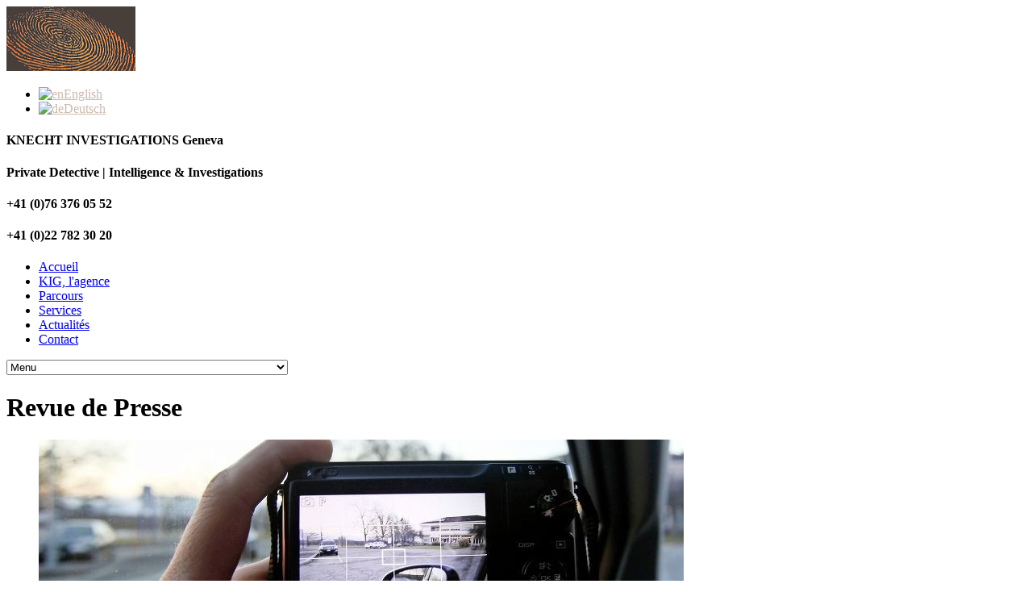

--- FILE ---
content_type: text/html; charset=UTF-8
request_url: https://www.rens-ge.ch/category/revue-de-presse/
body_size: 10531
content:

		<!DOCTYPE html PUBLIC "-//W3C//DTD XHTML 1.1//EN" "http://www.w3.org/TR/xhtml11/DTD/xhtml11.dtd">
		<html xmlns="http://www.w3.org/1999/xhtml" lang="fr-FR">

			<head>

				<meta http-equiv="Content-Type" content="text/html; charset=UTF-8" />
				<meta name="generator" content="WordPress 6.9" />
				<meta name="format-detection" content="telephone=no"/>
				<meta name="viewport" content="width=device-width, initial-scale=1, maximum-scale=1"/>
				<link rel="pingback" href="https://www.rens-ge.ch/xmlrpc.php" />
				<link rel="alternate" type="application/rss+xml" title="RSS 2.0" href="https://www.rens-ge.ch/feed/" />
				<link rel="shortcut icon" href="https://www.rens-ge.ch/wp-content/uploads/2014/01/Kig.ico" />
<meta name='robots' content='index, follow, max-image-preview:large, max-snippet:-1, max-video-preview:-1' />
<link rel="alternate" hreflang="fr" href="https://www.rens-ge.ch/category/revue-de-presse/" />
<link rel="alternate" hreflang="en" href="https://www.rens-ge.ch/en/category/press-review/" />
<link rel="alternate" hreflang="de" href="https://www.rens-ge.ch/de/category/presseschau/" />

	<!-- This site is optimized with the Yoast SEO plugin v26.8 - https://yoast.com/product/yoast-seo-wordpress/ -->
	<title>Revue de Presse Archives - KNECHT INVESTIGATIONS Genève</title>
	<link rel="canonical" href="https://www.rens-ge.ch/category/revue-de-presse/" />
	<meta property="og:locale" content="fr_FR" />
	<meta property="og:type" content="article" />
	<meta property="og:title" content="Revue de Presse Archives - KNECHT INVESTIGATIONS Genève" />
	<meta property="og:url" content="https://www.rens-ge.ch/category/revue-de-presse/" />
	<meta property="og:site_name" content="KNECHT INVESTIGATIONS Genève" />
	<script type="application/ld+json" class="yoast-schema-graph">{"@context":"https://schema.org","@graph":[{"@type":"CollectionPage","@id":"https://www.rens-ge.ch/category/revue-de-presse/","url":"https://www.rens-ge.ch/category/revue-de-presse/","name":"Revue de Presse Archives - KNECHT INVESTIGATIONS Genève","isPartOf":{"@id":"https://www.rens-ge.ch/#website"},"primaryImageOfPage":{"@id":"https://www.rens-ge.ch/category/revue-de-presse/#primaryimage"},"image":{"@id":"https://www.rens-ge.ch/category/revue-de-presse/#primaryimage"},"thumbnailUrl":"https://www.rens-ge.ch/wp-content/uploads/2017/06/Filature.jpg","breadcrumb":{"@id":"https://www.rens-ge.ch/category/revue-de-presse/#breadcrumb"},"inLanguage":"fr-FR"},{"@type":"ImageObject","inLanguage":"fr-FR","@id":"https://www.rens-ge.ch/category/revue-de-presse/#primaryimage","url":"https://www.rens-ge.ch/wp-content/uploads/2017/06/Filature.jpg","contentUrl":"https://www.rens-ge.ch/wp-content/uploads/2017/06/Filature.jpg","width":800,"height":602},{"@type":"BreadcrumbList","@id":"https://www.rens-ge.ch/category/revue-de-presse/#breadcrumb","itemListElement":[{"@type":"ListItem","position":1,"name":"Accueil","item":"https://www.rens-ge.ch/"},{"@type":"ListItem","position":2,"name":"Revue de Presse"}]},{"@type":"WebSite","@id":"https://www.rens-ge.ch/#website","url":"https://www.rens-ge.ch/","name":"KNECHT INVESTIGATIONS Genève","description":"Détective Privé, Enquêtes depuis 1993","publisher":{"@id":"https://www.rens-ge.ch/#organization"},"potentialAction":[{"@type":"SearchAction","target":{"@type":"EntryPoint","urlTemplate":"https://www.rens-ge.ch/?s={search_term_string}"},"query-input":{"@type":"PropertyValueSpecification","valueRequired":true,"valueName":"search_term_string"}}],"inLanguage":"fr-FR"},{"@type":"Organization","@id":"https://www.rens-ge.ch/#organization","name":"KNECHT INVESTIGATIONS","url":"https://www.rens-ge.ch/","logo":{"@type":"ImageObject","inLanguage":"fr-FR","@id":"https://www.rens-ge.ch/#/schema/logo/image/","url":"https://www.rens-ge.ch/wp-content/uploads/2013/11/LogoKIG.png","contentUrl":"https://www.rens-ge.ch/wp-content/uploads/2013/11/LogoKIG.png","width":160,"height":80,"caption":"KNECHT INVESTIGATIONS"},"image":{"@id":"https://www.rens-ge.ch/#/schema/logo/image/"}}]}</script>
	<!-- / Yoast SEO plugin. -->


<link rel='dns-prefetch' href='//maps.google.com' />
<link rel='dns-prefetch' href='//fonts.googleapis.com' />
<link rel="alternate" type="application/rss+xml" title="KNECHT INVESTIGATIONS Genève &raquo; Flux" href="https://www.rens-ge.ch/feed/" />
<link rel="alternate" type="application/rss+xml" title="KNECHT INVESTIGATIONS Genève &raquo; Flux des commentaires" href="https://www.rens-ge.ch/comments/feed/" />
<link rel="alternate" type="application/rss+xml" title="KNECHT INVESTIGATIONS Genève &raquo; Flux de la catégorie Revue de Presse" href="https://www.rens-ge.ch/category/revue-de-presse/feed/" />
<style id='wp-img-auto-sizes-contain-inline-css' type='text/css'>
img:is([sizes=auto i],[sizes^="auto," i]){contain-intrinsic-size:3000px 1500px}
/*# sourceURL=wp-img-auto-sizes-contain-inline-css */
</style>
<style id='wp-emoji-styles-inline-css' type='text/css'>

	img.wp-smiley, img.emoji {
		display: inline !important;
		border: none !important;
		box-shadow: none !important;
		height: 1em !important;
		width: 1em !important;
		margin: 0 0.07em !important;
		vertical-align: -0.1em !important;
		background: none !important;
		padding: 0 !important;
	}
/*# sourceURL=wp-emoji-styles-inline-css */
</style>
<link rel='stylesheet' id='wp-block-library-css' href='https://www.rens-ge.ch/wp-includes/css/dist/block-library/style.min.css?ver=91262ba5dd1f78598ab50ec75777d564' type='text/css' media='all' />
<style id='global-styles-inline-css' type='text/css'>
:root{--wp--preset--aspect-ratio--square: 1;--wp--preset--aspect-ratio--4-3: 4/3;--wp--preset--aspect-ratio--3-4: 3/4;--wp--preset--aspect-ratio--3-2: 3/2;--wp--preset--aspect-ratio--2-3: 2/3;--wp--preset--aspect-ratio--16-9: 16/9;--wp--preset--aspect-ratio--9-16: 9/16;--wp--preset--color--black: #000000;--wp--preset--color--cyan-bluish-gray: #abb8c3;--wp--preset--color--white: #ffffff;--wp--preset--color--pale-pink: #f78da7;--wp--preset--color--vivid-red: #cf2e2e;--wp--preset--color--luminous-vivid-orange: #ff6900;--wp--preset--color--luminous-vivid-amber: #fcb900;--wp--preset--color--light-green-cyan: #7bdcb5;--wp--preset--color--vivid-green-cyan: #00d084;--wp--preset--color--pale-cyan-blue: #8ed1fc;--wp--preset--color--vivid-cyan-blue: #0693e3;--wp--preset--color--vivid-purple: #9b51e0;--wp--preset--gradient--vivid-cyan-blue-to-vivid-purple: linear-gradient(135deg,rgb(6,147,227) 0%,rgb(155,81,224) 100%);--wp--preset--gradient--light-green-cyan-to-vivid-green-cyan: linear-gradient(135deg,rgb(122,220,180) 0%,rgb(0,208,130) 100%);--wp--preset--gradient--luminous-vivid-amber-to-luminous-vivid-orange: linear-gradient(135deg,rgb(252,185,0) 0%,rgb(255,105,0) 100%);--wp--preset--gradient--luminous-vivid-orange-to-vivid-red: linear-gradient(135deg,rgb(255,105,0) 0%,rgb(207,46,46) 100%);--wp--preset--gradient--very-light-gray-to-cyan-bluish-gray: linear-gradient(135deg,rgb(238,238,238) 0%,rgb(169,184,195) 100%);--wp--preset--gradient--cool-to-warm-spectrum: linear-gradient(135deg,rgb(74,234,220) 0%,rgb(151,120,209) 20%,rgb(207,42,186) 40%,rgb(238,44,130) 60%,rgb(251,105,98) 80%,rgb(254,248,76) 100%);--wp--preset--gradient--blush-light-purple: linear-gradient(135deg,rgb(255,206,236) 0%,rgb(152,150,240) 100%);--wp--preset--gradient--blush-bordeaux: linear-gradient(135deg,rgb(254,205,165) 0%,rgb(254,45,45) 50%,rgb(107,0,62) 100%);--wp--preset--gradient--luminous-dusk: linear-gradient(135deg,rgb(255,203,112) 0%,rgb(199,81,192) 50%,rgb(65,88,208) 100%);--wp--preset--gradient--pale-ocean: linear-gradient(135deg,rgb(255,245,203) 0%,rgb(182,227,212) 50%,rgb(51,167,181) 100%);--wp--preset--gradient--electric-grass: linear-gradient(135deg,rgb(202,248,128) 0%,rgb(113,206,126) 100%);--wp--preset--gradient--midnight: linear-gradient(135deg,rgb(2,3,129) 0%,rgb(40,116,252) 100%);--wp--preset--font-size--small: 13px;--wp--preset--font-size--medium: 20px;--wp--preset--font-size--large: 36px;--wp--preset--font-size--x-large: 42px;--wp--preset--spacing--20: 0.44rem;--wp--preset--spacing--30: 0.67rem;--wp--preset--spacing--40: 1rem;--wp--preset--spacing--50: 1.5rem;--wp--preset--spacing--60: 2.25rem;--wp--preset--spacing--70: 3.38rem;--wp--preset--spacing--80: 5.06rem;--wp--preset--shadow--natural: 6px 6px 9px rgba(0, 0, 0, 0.2);--wp--preset--shadow--deep: 12px 12px 50px rgba(0, 0, 0, 0.4);--wp--preset--shadow--sharp: 6px 6px 0px rgba(0, 0, 0, 0.2);--wp--preset--shadow--outlined: 6px 6px 0px -3px rgb(255, 255, 255), 6px 6px rgb(0, 0, 0);--wp--preset--shadow--crisp: 6px 6px 0px rgb(0, 0, 0);}:where(.is-layout-flex){gap: 0.5em;}:where(.is-layout-grid){gap: 0.5em;}body .is-layout-flex{display: flex;}.is-layout-flex{flex-wrap: wrap;align-items: center;}.is-layout-flex > :is(*, div){margin: 0;}body .is-layout-grid{display: grid;}.is-layout-grid > :is(*, div){margin: 0;}:where(.wp-block-columns.is-layout-flex){gap: 2em;}:where(.wp-block-columns.is-layout-grid){gap: 2em;}:where(.wp-block-post-template.is-layout-flex){gap: 1.25em;}:where(.wp-block-post-template.is-layout-grid){gap: 1.25em;}.has-black-color{color: var(--wp--preset--color--black) !important;}.has-cyan-bluish-gray-color{color: var(--wp--preset--color--cyan-bluish-gray) !important;}.has-white-color{color: var(--wp--preset--color--white) !important;}.has-pale-pink-color{color: var(--wp--preset--color--pale-pink) !important;}.has-vivid-red-color{color: var(--wp--preset--color--vivid-red) !important;}.has-luminous-vivid-orange-color{color: var(--wp--preset--color--luminous-vivid-orange) !important;}.has-luminous-vivid-amber-color{color: var(--wp--preset--color--luminous-vivid-amber) !important;}.has-light-green-cyan-color{color: var(--wp--preset--color--light-green-cyan) !important;}.has-vivid-green-cyan-color{color: var(--wp--preset--color--vivid-green-cyan) !important;}.has-pale-cyan-blue-color{color: var(--wp--preset--color--pale-cyan-blue) !important;}.has-vivid-cyan-blue-color{color: var(--wp--preset--color--vivid-cyan-blue) !important;}.has-vivid-purple-color{color: var(--wp--preset--color--vivid-purple) !important;}.has-black-background-color{background-color: var(--wp--preset--color--black) !important;}.has-cyan-bluish-gray-background-color{background-color: var(--wp--preset--color--cyan-bluish-gray) !important;}.has-white-background-color{background-color: var(--wp--preset--color--white) !important;}.has-pale-pink-background-color{background-color: var(--wp--preset--color--pale-pink) !important;}.has-vivid-red-background-color{background-color: var(--wp--preset--color--vivid-red) !important;}.has-luminous-vivid-orange-background-color{background-color: var(--wp--preset--color--luminous-vivid-orange) !important;}.has-luminous-vivid-amber-background-color{background-color: var(--wp--preset--color--luminous-vivid-amber) !important;}.has-light-green-cyan-background-color{background-color: var(--wp--preset--color--light-green-cyan) !important;}.has-vivid-green-cyan-background-color{background-color: var(--wp--preset--color--vivid-green-cyan) !important;}.has-pale-cyan-blue-background-color{background-color: var(--wp--preset--color--pale-cyan-blue) !important;}.has-vivid-cyan-blue-background-color{background-color: var(--wp--preset--color--vivid-cyan-blue) !important;}.has-vivid-purple-background-color{background-color: var(--wp--preset--color--vivid-purple) !important;}.has-black-border-color{border-color: var(--wp--preset--color--black) !important;}.has-cyan-bluish-gray-border-color{border-color: var(--wp--preset--color--cyan-bluish-gray) !important;}.has-white-border-color{border-color: var(--wp--preset--color--white) !important;}.has-pale-pink-border-color{border-color: var(--wp--preset--color--pale-pink) !important;}.has-vivid-red-border-color{border-color: var(--wp--preset--color--vivid-red) !important;}.has-luminous-vivid-orange-border-color{border-color: var(--wp--preset--color--luminous-vivid-orange) !important;}.has-luminous-vivid-amber-border-color{border-color: var(--wp--preset--color--luminous-vivid-amber) !important;}.has-light-green-cyan-border-color{border-color: var(--wp--preset--color--light-green-cyan) !important;}.has-vivid-green-cyan-border-color{border-color: var(--wp--preset--color--vivid-green-cyan) !important;}.has-pale-cyan-blue-border-color{border-color: var(--wp--preset--color--pale-cyan-blue) !important;}.has-vivid-cyan-blue-border-color{border-color: var(--wp--preset--color--vivid-cyan-blue) !important;}.has-vivid-purple-border-color{border-color: var(--wp--preset--color--vivid-purple) !important;}.has-vivid-cyan-blue-to-vivid-purple-gradient-background{background: var(--wp--preset--gradient--vivid-cyan-blue-to-vivid-purple) !important;}.has-light-green-cyan-to-vivid-green-cyan-gradient-background{background: var(--wp--preset--gradient--light-green-cyan-to-vivid-green-cyan) !important;}.has-luminous-vivid-amber-to-luminous-vivid-orange-gradient-background{background: var(--wp--preset--gradient--luminous-vivid-amber-to-luminous-vivid-orange) !important;}.has-luminous-vivid-orange-to-vivid-red-gradient-background{background: var(--wp--preset--gradient--luminous-vivid-orange-to-vivid-red) !important;}.has-very-light-gray-to-cyan-bluish-gray-gradient-background{background: var(--wp--preset--gradient--very-light-gray-to-cyan-bluish-gray) !important;}.has-cool-to-warm-spectrum-gradient-background{background: var(--wp--preset--gradient--cool-to-warm-spectrum) !important;}.has-blush-light-purple-gradient-background{background: var(--wp--preset--gradient--blush-light-purple) !important;}.has-blush-bordeaux-gradient-background{background: var(--wp--preset--gradient--blush-bordeaux) !important;}.has-luminous-dusk-gradient-background{background: var(--wp--preset--gradient--luminous-dusk) !important;}.has-pale-ocean-gradient-background{background: var(--wp--preset--gradient--pale-ocean) !important;}.has-electric-grass-gradient-background{background: var(--wp--preset--gradient--electric-grass) !important;}.has-midnight-gradient-background{background: var(--wp--preset--gradient--midnight) !important;}.has-small-font-size{font-size: var(--wp--preset--font-size--small) !important;}.has-medium-font-size{font-size: var(--wp--preset--font-size--medium) !important;}.has-large-font-size{font-size: var(--wp--preset--font-size--large) !important;}.has-x-large-font-size{font-size: var(--wp--preset--font-size--x-large) !important;}
/*# sourceURL=global-styles-inline-css */
</style>

<style id='classic-theme-styles-inline-css' type='text/css'>
/*! This file is auto-generated */
.wp-block-button__link{color:#fff;background-color:#32373c;border-radius:9999px;box-shadow:none;text-decoration:none;padding:calc(.667em + 2px) calc(1.333em + 2px);font-size:1.125em}.wp-block-file__button{background:#32373c;color:#fff;text-decoration:none}
/*# sourceURL=/wp-includes/css/classic-themes.min.css */
</style>
<link rel='stylesheet' id='contact-form-7-css' href='https://www.rens-ge.ch/wp-content/plugins/contact-form-7/includes/css/styles.css?ver=6.1.4' type='text/css' media='all' />
<link rel='stylesheet' id='yop-public-css' href='https://www.rens-ge.ch/wp-content/plugins/yop-poll/public/assets/css/yop-poll-public-6.5.39.css?ver=91262ba5dd1f78598ab50ec75777d564' type='text/css' media='all' />
<link rel='stylesheet' id='wpml-legacy-horizontal-list-0-css' href='//www.rens-ge.ch/wp-content/plugins/sitepress-multilingual-cms/templates/language-switchers/legacy-list-horizontal/style.css?ver=1' type='text/css' media='all' />
<style id='wpml-legacy-horizontal-list-0-inline-css' type='text/css'>
.wpml-ls-statics-shortcode_actions a {color:#cbbaaf;}.wpml-ls-statics-shortcode_actions a:hover,.wpml-ls-statics-shortcode_actions a:focus {color:#f66e00;}.wpml-ls-statics-shortcode_actions .wpml-ls-current-language>a {color:#cbbaaf;}.wpml-ls-statics-shortcode_actions .wpml-ls-current-language:hover>a, .wpml-ls-statics-shortcode_actions .wpml-ls-current-language>a:focus {color:#f66e00;}
/*# sourceURL=wpml-legacy-horizontal-list-0-inline-css */
</style>
<link rel='stylesheet' id='cms-navigation-style-base-css' href='https://www.rens-ge.ch/wp-content/plugins/wpml-cms-nav/res/css/cms-navigation-base.css?ver=1.5.0' type='text/css' media='screen' />
<link rel='stylesheet' id='cms-navigation-style-css' href='https://www.rens-ge.ch/wp-content/plugins/wpml-cms-nav/res/css/cms-navigation.css?ver=1.5.0' type='text/css' media='screen' />
<link rel='stylesheet' id='style-css' href='https://www.rens-ge.ch/wp-content/themes/themis/style.css?ver=91262ba5dd1f78598ab50ec75777d564' type='text/css' media='all' />
<link rel='stylesheet' id='jquery-nivo-slider-css' href='https://www.rens-ge.ch/wp-content/themes/themis/style/nivo-slider.css?ver=91262ba5dd1f78598ab50ec75777d564' type='text/css' media='all' />
<link rel='stylesheet' id='jquery-ui-css' href='https://www.rens-ge.ch/wp-content/themes/themis/style/jquery-ui.css?ver=91262ba5dd1f78598ab50ec75777d564' type='text/css' media='all' />
<link rel='stylesheet' id='jquery-qtip-css' href='https://www.rens-ge.ch/wp-content/themes/themis/style/jquery.qtip.min.css?ver=91262ba5dd1f78598ab50ec75777d564' type='text/css' media='all' />
<link rel='stylesheet' id='jquery-fancybox-css' href='https://www.rens-ge.ch/wp-content/themes/themis/style/fancybox/jquery.fancybox.css?ver=91262ba5dd1f78598ab50ec75777d564' type='text/css' media='all' />
<link rel='stylesheet' id='jquery-fancybox-buttons-css' href='https://www.rens-ge.ch/wp-content/themes/themis/style/fancybox/helpers/jquery.fancybox-buttons.css?ver=91262ba5dd1f78598ab50ec75777d564' type='text/css' media='all' />
<link rel='stylesheet' id='superfish-css' href='https://www.rens-ge.ch/wp-content/themes/themis/style/superfish.css?ver=91262ba5dd1f78598ab50ec75777d564' type='text/css' media='all' />
<link rel='stylesheet' id='style-css-css' href='https://www.rens-ge.ch/wp-content/themes/themis/style/style.css?ver=91262ba5dd1f78598ab50ec75777d564' type='text/css' media='all' />
<link rel='stylesheet' id='responsive-width-0-989-css' href='https://www.rens-ge.ch/wp-content/themes/themis/style/responsive/width-0-989.css?ver=91262ba5dd1f78598ab50ec75777d564' type='text/css' media='all' />
<link rel='stylesheet' id='responsive-width-0-767-css' href='https://www.rens-ge.ch/wp-content/themes/themis/style/responsive/width-0-767.css?ver=91262ba5dd1f78598ab50ec75777d564' type='text/css' media='all' />
<link rel='stylesheet' id='responsive-width-768-989-css' href='https://www.rens-ge.ch/wp-content/themes/themis/style/responsive/width-768-989.css?ver=91262ba5dd1f78598ab50ec75777d564' type='text/css' media='all' />
<link rel='stylesheet' id='responsive-width-480-767-css' href='https://www.rens-ge.ch/wp-content/themes/themis/style/responsive/width-480-767.css?ver=91262ba5dd1f78598ab50ec75777d564' type='text/css' media='all' />
<link rel='stylesheet' id='responsive-width-0-479-css' href='https://www.rens-ge.ch/wp-content/themes/themis/style/responsive/width-0-479.css?ver=91262ba5dd1f78598ab50ec75777d564' type='text/css' media='all' />
<link rel='stylesheet' id='style-php-css' href='https://www.rens-ge.ch/wp-content/themes/themis/multisite/1/style/style.css?ver=91262ba5dd1f78598ab50ec75777d564' type='text/css' media='all' />
<link rel='stylesheet' id='style-custom-css' href='https://www.rens-ge.ch/wp-content/themes/themis/custom.css?ver=91262ba5dd1f78598ab50ec75777d564' type='text/css' media='all' />
<link rel='stylesheet' id='google-font-noticia-text-css' href='//fonts.googleapis.com/css?family=Noticia+Text%3Aregular%2Citalic%2C700%2C700italic&#038;subset=latin%2Clatin-ext%2Cvietnamese&#038;ver=6.9' type='text/css' media='all' />
<script type="text/javascript" src="https://www.rens-ge.ch/wp-includes/js/jquery/jquery.min.js?ver=3.7.1" id="jquery-core-js"></script>
<script type="text/javascript" src="https://www.rens-ge.ch/wp-includes/js/jquery/jquery-migrate.min.js?ver=3.4.1" id="jquery-migrate-js"></script>
<script type="text/javascript" src="https://www.rens-ge.ch/wp-content/plugins/sitepress-multilingual-cms/res/js/jquery.cookie.js?ver=4.2.1" id="jquery.cookie-js"></script>
<script type="text/javascript" id="wpml-cookie-js-extra">
/* <![CDATA[ */
var wpml_cookies = {"_icl_current_language":{"value":"fr","expires":1,"path":"/"}};
var wpml_cookies = {"_icl_current_language":{"value":"fr","expires":1,"path":"/"}};
//# sourceURL=wpml-cookie-js-extra
/* ]]> */
</script>
<script type="text/javascript" src="https://www.rens-ge.ch/wp-content/plugins/sitepress-multilingual-cms/res/js/cookies/language-cookie.js?ver=4.2.1" id="wpml-cookie-js"></script>
<script type="text/javascript" id="yop-public-js-extra">
/* <![CDATA[ */
var objectL10n = {"yopPollParams":{"urlParams":{"ajax":"https://www.rens-ge.ch/wp-admin/admin-ajax.php","wpLogin":"https://www.rens-ge.ch/wp-login.php?redirect_to=https%3A%2F%2Fwww.rens-ge.ch%2Fwp-admin%2Fadmin-ajax.php%3Faction%3Dyop_poll_record_wordpress_vote"},"apiParams":{"reCaptcha":{"siteKey":""},"reCaptchaV2Invisible":{"siteKey":""},"reCaptchaV3":{"siteKey":""},"hCaptcha":{"siteKey":""},"cloudflareTurnstile":{"siteKey":""}},"captchaParams":{"imgPath":"https://www.rens-ge.ch/wp-content/plugins/yop-poll/public/assets/img/","url":"https://www.rens-ge.ch/wp-content/plugins/yop-poll/app.php","accessibilityAlt":"Sound icon","accessibilityTitle":"Accessibility option: listen to a question and answer it!","accessibilityDescription":"Type below the \u003Cstrong\u003Eanswer\u003C/strong\u003E to what you hear. Numbers or words:","explanation":"Click or touch the \u003Cstrong\u003EANSWER\u003C/strong\u003E","refreshAlt":"Refresh/reload icon","refreshTitle":"Refresh/reload: get new images and accessibility option!"},"voteParams":{"invalidPoll":"Invalid Poll","noAnswersSelected":"No answer selected","minAnswersRequired":"At least {min_answers_allowed} answer(s) required","maxAnswersRequired":"A max of {max_answers_allowed} answer(s) accepted","noAnswerForOther":"No other answer entered","noValueForCustomField":"{custom_field_name} is required","tooManyCharsForCustomField":"Text for {custom_field_name} is too long","consentNotChecked":"You must agree to our terms and conditions","noCaptchaSelected":"Captcha is required","thankYou":"Thank you for your vote"},"resultsParams":{"singleVote":"vote","multipleVotes":"votes","singleAnswer":"answer","multipleAnswers":"answers"}}};
//# sourceURL=yop-public-js-extra
/* ]]> */
</script>
<script type="text/javascript" src="https://www.rens-ge.ch/wp-content/plugins/yop-poll/public/assets/js/yop-poll-public-6.5.39.min.js?ver=91262ba5dd1f78598ab50ec75777d564" id="yop-public-js"></script>
<link rel="https://api.w.org/" href="https://www.rens-ge.ch/wp-json/" /><link rel="alternate" title="JSON" type="application/json" href="https://www.rens-ge.ch/wp-json/wp/v2/categories/7" /><link rel="EditURI" type="application/rsd+xml" title="RSD" href="https://www.rens-ge.ch/xmlrpc.php?rsd" />
<meta name="generator" content="WPML ver:4.2.1 stt:1,4,3;" />

		<!-- GA Google Analytics @ https://m0n.co/ga -->
		<script>
			(function(i,s,o,g,r,a,m){i['GoogleAnalyticsObject']=r;i[r]=i[r]||function(){
			(i[r].q=i[r].q||[]).push(arguments)},i[r].l=1*new Date();a=s.createElement(o),
			m=s.getElementsByTagName(o)[0];a.async=1;a.src=g;m.parentNode.insertBefore(a,m)
			})(window,document,'script','https://www.google-analytics.com/analytics.js','ga');
			ga('create', 'UA-31035619-1', 'auto');
			ga('set', 'forceSSL', true);
			ga('send', 'pageview');
		</script>

	<link rel="icon" href="https://www.rens-ge.ch/wp-content/uploads/2020/05/Kig.ico" sizes="32x32" />
<link rel="icon" href="https://www.rens-ge.ch/wp-content/uploads/2020/05/Kig.ico" sizes="192x192" />
<link rel="apple-touch-icon" href="https://www.rens-ge.ch/wp-content/uploads/2020/05/Kig.ico" />
<meta name="msapplication-TileImage" content="https://www.rens-ge.ch/wp-content/uploads/2020/05/Kig.ico" />
			</head>
			<body data-rsssl=1 class="archive category category-revue-de-presse category-7 wp-theme-themis">

				<div class="main box-center clear-fix">

					<div class="header clear-fix">
						<div class="header-logo"><a href="https://www.rens-ge.ch/" title=""><img src="https://www.rens-ge.ch/wp-content/uploads/2014/01/LogoKIG.png" alt="" /></a>
<div class="wpml-ls-statics-shortcode_actions wpml-ls wpml-ls-legacy-list-horizontal">
	<ul><li class="wpml-ls-slot-shortcode_actions wpml-ls-item wpml-ls-item-en wpml-ls-first-item wpml-ls-item-legacy-list-horizontal">
				<a href="https://www.rens-ge.ch/en/category/press-review/" class="wpml-ls-link"><img class="wpml-ls-flag" src="https://www.rens-ge.ch/wp-content/plugins/sitepress-multilingual-cms/res/flags/en.png" alt="en" title="English"><span class="wpml-ls-native">English</span></a>
			</li><li class="wpml-ls-slot-shortcode_actions wpml-ls-item wpml-ls-item-de wpml-ls-last-item wpml-ls-item-legacy-list-horizontal">
				<a href="https://www.rens-ge.ch/de/category/presseschau/" class="wpml-ls-link"><img class="wpml-ls-flag" src="https://www.rens-ge.ch/wp-content/plugins/sitepress-multilingual-cms/res/flags/de.png" alt="de" title="Deutsch"><span class="wpml-ls-native">Deutsch</span></a>
			</li></ul>
</div></div>

		
						<div class="header-cite">
							<h4 class="header-cite-first-line">KNECHT INVESTIGATIONS Geneva</h4>
							<h4 class="header-cite-second-line">Private Detective | Intelligence &amp; Investigations</h4>
						</div>			
						<div class="header-phone">
							<h4 class="header-phone-first-line">+41 (0)76 376 05 52</h4>
							<h4 class="header-phone-second-line"> +41 (0)22 782 30 20</h4>
						</div>
					</div>
<div class="clear-fix menu-wrapper-sf menu-fixed-enable"><ul id="menu-top-menu" class="sf-menu clear-fix"><li class=" menu-item menu-item-type-post_type menu-item-object-page menu-item-home"><a href="https://www.rens-ge.ch/" class=""><span class="title">Accueil</span></a></li><li class=" menu-item menu-item-type-post_type menu-item-object-page"><a href="https://www.rens-ge.ch/detective-prive-investigations-geneve/" class=""><span class="title">KIG, l&#039;agence</span></a></li><li class=" menu-item menu-item-type-post_type menu-item-object-page"><a href="https://www.rens-ge.ch/enqueteur-geneve/" class=""><span class="title">Parcours</span></a></li><li class=" menu-item menu-item-type-post_type menu-item-object-page"><a href="https://www.rens-ge.ch/services/" class=""><span class="title">Services</span></a></li><li class=" menu-item menu-item-type-post_type menu-item-object-page"><a href="https://www.rens-ge.ch/actualites-2/" class=""><span class="title">Actualités</span></a></li><li class=" menu-item menu-item-type-post_type menu-item-object-page"><a href="https://www.rens-ge.ch/contact/" class=""><span class="title">Contact</span></a></li></ul></div><div class="clear-fix menu-wrapper-dp menu-fixed-enable"><select id="menu-top-menu-1" class="dp-menu clear-fix"><option value="-1">Menu</option><option value="https://www.rens-ge.ch/">Knecht Investigations Genève - Détective privé</option><option value="https://www.rens-ge.ch/detective-prive-investigations-geneve/">KIG – Détective, enquêtes et investigations depuis 1993</option><option value="https://www.rens-ge.ch/enqueteur-geneve/">Parcours et atouts : enquêteur privé professionnel</option><option value="https://www.rens-ge.ch/services/">Services</option><option value="https://www.rens-ge.ch/actualites-2/">Actualités</option><option value="https://www.rens-ge.ch/contact/">Contact</option></select></div>		<div class="page">
			<div class="page-header">
				<h1>Revue de Presse</h1>
			</div>
			<div class="page-content clear-fix ">
		<div class="clear-fix">
			
			<ul class="list-0 clear-fix blog-post-list">
				<li id="post-2113" class="clear-fix post-2113 post type-post status-publish format-standard has-post-thumbnail hentry category-revue-de-presse">
					<div class="clear-fix margin-bottom-20 post-image single-image image-990-300">
						<a href="https://www.rens-ge.ch/profession-detective-prive-dans-la-region-genevoise/" class="overlay-url preloader">
							<img width="800" height="300" src="https://www.rens-ge.ch/wp-content/uploads/2017/06/Filature-800x300.jpg" class="attachment-image-990-300 size-image-990-300 wp-post-image" alt="" decoding="async" fetchpriority="high" />						</a>
					</div>
					<div class="clear-fix">
						<div class="post-date">
														<span class="day">21</span>
							<span class="month-year">Juin &#039;17</span>
						</div>
						<div class="post-info">
							<h2><a href="https://www.rens-ge.ch/profession-detective-prive-dans-la-region-genevoise/">Profession : détective privé dans la région genevoise</a></h2>
						</div>
			
					</div>
					<div class="clear-fix post-excerpt paragraph"><p>Article de Dominique Wyss paru dans la Tribune de Genève du 31 mai 2017 « Hercule Poirot, Sherlock Holmes, Jules Maigret, Michael Bennett, tous ces personnages ont un dénominateur commun: le métier de détective. Hercule Poirot était un célèbre détective privé de nationalité belge. Sherlock Holmes résidait, lui, à Londres et avait pour devise «Lorsque vous<span class="excerpt-more"> [&#8230;]</span></p>
</div>
					<div class="clear-fix">
						<a href="https://www.rens-ge.ch/profession-detective-prive-dans-la-region-genevoise/" class="post-read-more">En savoir plus...</a>
					</div>
				</li>
				<li id="post-2108" class="clear-fix post-2108 post type-post status-publish format-standard hentry category-revue-de-presse">
					<div class="clear-fix">
						<div class="post-date">
														<span class="day">20</span>
							<span class="month-year">Août &#039;16</span>
						</div>
						<div class="post-info">
							<h2><a href="https://www.rens-ge.ch/interview-sur-rts/">Interview sur RTS</a></h2>
						</div>
			
					</div>
					<div class="clear-fix post-excerpt paragraph"><p>Le 14 juillet 2016, interview de Robert Knecht par la RTS à propos d&rsquo;une affaire anecdotique :</p>
</div>
					<div class="clear-fix">
						<a href="https://www.rens-ge.ch/interview-sur-rts/" class="post-read-more">En savoir plus...</a>
					</div>
				</li>
				<li id="post-2161" class="clear-fix post-2161 post type-post status-publish format-standard has-post-thumbnail hentry category-revue-de-presse tag-detective tag-enqueteur tag-prive">
					<div class="clear-fix margin-bottom-20 post-image single-image image-990-300">
						<a href="https://www.rens-ge.ch/detectives-des-prives-sans-surveillance-2/" class="overlay-url preloader">
							<img width="426" height="260" src="https://www.rens-ge.ch/wp-content/uploads/2015/03/DetectiveKnecht.jpg" class="attachment-image-990-300 size-image-990-300 wp-post-image" alt="" decoding="async" srcset="https://www.rens-ge.ch/wp-content/uploads/2015/03/DetectiveKnecht.jpg 426w, https://www.rens-ge.ch/wp-content/uploads/2015/03/DetectiveKnecht-300x183.jpg 300w" sizes="(max-width: 426px) 100vw, 426px" />						</a>
					</div>
					<div class="clear-fix">
						<div class="post-date">
														<span class="day">08</span>
							<span class="month-year">Mar &#039;15</span>
						</div>
						<div class="post-info">
							<h2><a href="https://www.rens-ge.ch/detectives-des-prives-sans-surveillance-2/">Détectives, des privés sans surveillance ?</a></h2>
						</div>
			
					</div>
					<div class="clear-fix post-excerpt paragraph"><p>Voici un récent reportage de Temps Présent à propos des détectives et enquêteurs privés. Découvrez dans la vidéo ci-dessous le témoignage de Knecht Investigations à propos du métier de détective en Suisse&#8230; Lire l&rsquo;article directement sur le site de la TSR</p>
</div>
					<div class="clear-fix">
						<a href="https://www.rens-ge.ch/detectives-des-prives-sans-surveillance-2/" class="post-read-more">En savoir plus...</a>
					</div>
				</li>
				<li id="post-1989" class="clear-fix post-1989 post type-post status-publish format-standard has-post-thumbnail hentry category-revue-de-presse">
					<div class="clear-fix margin-bottom-20 post-image single-image image-990-300">
						<a href="https://www.rens-ge.ch/enquete-sur-les-detectives-prives-genevois/" class="overlay-url preloader">
							<img width="640" height="300" src="https://www.rens-ge.ch/wp-content/uploads/2014/04/topelement-640x300.jpg" class="attachment-image-990-300 size-image-990-300 wp-post-image" alt="" decoding="async" />						</a>
					</div>
					<div class="clear-fix">
						<div class="post-date">
														<span class="day">07</span>
							<span class="month-year">Avr &#039;14</span>
						</div>
						<div class="post-info">
							<h2><a href="https://www.rens-ge.ch/enquete-sur-les-detectives-prives-genevois/">Enquête sur les détectives privés à Genève&#8230;</a></h2>
						</div>
			
					</div>
					<div class="clear-fix post-excerpt paragraph"><p>Fin 2013, 232 détectives privés étaient agréés par le Conseil d’État. Au-delà de l&rsquo;image du traditionnel détective en imperméable, que font exactement ces enquêteurs de l&rsquo;ombre ? Voici un article de la Tribune de Genève du 26 mars 2014 à propos des détectives avec une interview du dirigeant de KNECHT INVESTIGATIONS Genève :</p>
</div>
					<div class="clear-fix">
						<a href="https://www.rens-ge.ch/enquete-sur-les-detectives-prives-genevois/" class="post-read-more">En savoir plus...</a>
					</div>
				</li>
			</ul>

			<div class="blog-pagination">
			</div>
			
		</div>
			</div>

		</div>
					<div class="footer clear-fix">
						
						<div class="footer-inner">
<div class="widget clear-fix"><h3>Sondage<span class="underline"></span></h3>			<div class="textwidget"><div class="button button-size-medium" id="button-C52FCBE3B6197FBF882EB25896E17920" ><a href="https://www.rens-ge.ch/yop-poll-archive" class="target-self"><span>Participez à notre sondage en 2 secondes !</span></a></div>
</div>
		</div>						</div>
					
					</div>	
				</div>
				<div class="footer-bottom clear-fix">
					<div class="main box-center"><div class="paragraph"><div class="clear-fix">KNECHT INVESTIGATIONS Genève - Détective privé et Agent de renseignements | Tous droits réservés 2014-2023 | Conception Web par <a href="https://www.grconseil.net" target="_blank" rel="noopener">GR Conseil</a></div></div></div>
				</div>
<script type="speculationrules">
{"prefetch":[{"source":"document","where":{"and":[{"href_matches":"/*"},{"not":{"href_matches":["/wp-*.php","/wp-admin/*","/wp-content/uploads/*","/wp-content/*","/wp-content/plugins/*","/wp-content/themes/themis/*","/*\\?(.+)"]}},{"not":{"selector_matches":"a[rel~=\"nofollow\"]"}},{"not":{"selector_matches":".no-prefetch, .no-prefetch a"}}]},"eagerness":"conservative"}]}
</script>
<script type="text/javascript" src="https://www.rens-ge.ch/wp-includes/js/dist/hooks.min.js?ver=dd5603f07f9220ed27f1" id="wp-hooks-js"></script>
<script type="text/javascript" src="https://www.rens-ge.ch/wp-includes/js/dist/i18n.min.js?ver=c26c3dc7bed366793375" id="wp-i18n-js"></script>
<script type="text/javascript" id="wp-i18n-js-after">
/* <![CDATA[ */
wp.i18n.setLocaleData( { 'text direction\u0004ltr': [ 'ltr' ] } );
//# sourceURL=wp-i18n-js-after
/* ]]> */
</script>
<script type="text/javascript" src="https://www.rens-ge.ch/wp-content/plugins/contact-form-7/includes/swv/js/index.js?ver=6.1.4" id="swv-js"></script>
<script type="text/javascript" id="contact-form-7-js-translations">
/* <![CDATA[ */
( function( domain, translations ) {
	var localeData = translations.locale_data[ domain ] || translations.locale_data.messages;
	localeData[""].domain = domain;
	wp.i18n.setLocaleData( localeData, domain );
} )( "contact-form-7", {"translation-revision-date":"2024-07-17 11:56:58+0000","generator":"WPML String Translation 2.10.1","domain":"messages","locale_data":{"messages":{"":{"domain":"messages","plural-forms":"nplurals=2; plural=n != 1;","lang":"fr_FR"}}}} );
//# sourceURL=contact-form-7-js-translations
/* ]]> */
</script>
<script type="text/javascript" id="contact-form-7-js-before">
/* <![CDATA[ */
var wpcf7 = {
    "api": {
        "root": "https:\/\/www.rens-ge.ch\/wp-json\/",
        "namespace": "contact-form-7\/v1"
    }
};
//# sourceURL=contact-form-7-js-before
/* ]]> */
</script>
<script type="text/javascript" src="https://www.rens-ge.ch/wp-content/plugins/contact-form-7/includes/js/index.js?ver=6.1.4" id="contact-form-7-js"></script>
<script type="text/javascript" src="https://www.rens-ge.ch/wp-includes/js/jquery/ui/core.min.js?ver=1.13.3" id="jquery-ui-core-js"></script>
<script type="text/javascript" src="https://www.rens-ge.ch/wp-includes/js/jquery/ui/tabs.min.js?ver=1.13.3" id="jquery-ui-tabs-js"></script>
<script type="text/javascript" src="https://www.rens-ge.ch/wp-includes/js/jquery/ui/accordion.min.js?ver=1.13.3" id="jquery-ui-accordion-js"></script>
<script type="text/javascript" src="https://www.rens-ge.ch/wp-content/themes/themis/script/linkify.js?ver=91262ba5dd1f78598ab50ec75777d564" id="linkify-js"></script>
<script type="text/javascript" src="https://www.rens-ge.ch/wp-content/themes/themis/script/jquery.fancybox.js?ver=91262ba5dd1f78598ab50ec75777d564" id="jquery-fancybox-js"></script>
<script type="text/javascript" src="https://www.rens-ge.ch/wp-content/themes/themis/script/jquery.fancybox-media.js?ver=91262ba5dd1f78598ab50ec75777d564" id="jquery-fancybox-media-js"></script>
<script type="text/javascript" src="https://www.rens-ge.ch/wp-content/themes/themis/script/jquery.fancybox-buttons.js?ver=91262ba5dd1f78598ab50ec75777d564" id="jquery-fancybox-buttons-js"></script>
<script type="text/javascript" src="https://www.rens-ge.ch/wp-content/themes/themis/script/jquery.actual.min.js?ver=91262ba5dd1f78598ab50ec75777d564" id="jquery-actual-js"></script>
<script type="text/javascript" src="https://www.rens-ge.ch/wp-content/themes/themis/script/jquery.qtip.min.js?ver=91262ba5dd1f78598ab50ec75777d564" id="jquery-qtip-js"></script>
<script type="text/javascript" src="https://www.rens-ge.ch/wp-content/themes/themis/script/jquery.easing.js?ver=91262ba5dd1f78598ab50ec75777d564" id="jquery-easing-js"></script>
<script type="text/javascript" src="https://www.rens-ge.ch/wp-content/themes/themis/script/jquery.isotope.js?ver=91262ba5dd1f78598ab50ec75777d564" id="jquery-isotope-js"></script>
<script type="text/javascript" src="https://www.rens-ge.ch/wp-content/themes/themis/script/jquery.blockUI.js?ver=91262ba5dd1f78598ab50ec75777d564" id="jquery-blockUI-js"></script>
<script type="text/javascript" src="https://www.rens-ge.ch/wp-content/themes/themis/script/jquery.scrollTo.min.js?ver=91262ba5dd1f78598ab50ec75777d564" id="jquery-scrollTo-js"></script>
<script type="text/javascript" src="https://www.rens-ge.ch/wp-content/themes/themis/script/jquery.infieldlabel.min.js?ver=91262ba5dd1f78598ab50ec75777d564" id="jquery-infieldlabel-js"></script>
<script type="text/javascript" src="https://www.rens-ge.ch/wp-content/themes/themis/script/jquery.carouFredSel.packed.js?ver=91262ba5dd1f78598ab50ec75777d564" id="jquery-carouFredSel-js"></script>
<script type="text/javascript" src="https://www.rens-ge.ch/wp-content/themes/themis/script/jquery.elastic.source.js?ver=91262ba5dd1f78598ab50ec75777d564" id="jquery-elastic-js"></script>
<script type="text/javascript" src="https://www.rens-ge.ch/wp-content/themes/themis/script/jquery.nivo.slider.pack.js?ver=91262ba5dd1f78598ab50ec75777d564" id="jquery-nivo-slider-js"></script>
<script type="text/javascript" src="https://www.rens-ge.ch/wp-content/themes/themis/script/jquery.touchSwipe.min.js?ver=91262ba5dd1f78598ab50ec75777d564" id="jquery-touch-swipe-js"></script>
<script type="text/javascript" src="https://www.rens-ge.ch/wp-content/themes/themis/script/jquery.mousewheel.min.js?ver=91262ba5dd1f78598ab50ec75777d564" id="jquery-mousewheel-js"></script>
<script type="text/javascript" src="https://www.rens-ge.ch/wp-content/themes/themis/script/jquery.countdown.min.js?ver=91262ba5dd1f78598ab50ec75777d564" id="jquery-countdown-js"></script>
<script type="text/javascript" src="https://www.rens-ge.ch/wp-content/themes/themis/script/jquery.ba-bbq.min.js?ver=91262ba5dd1f78598ab50ec75777d564" id="jquery-ba-bbq-js"></script>
<script type="text/javascript" src="https://www.rens-ge.ch/wp-content/themes/themis/script/superfish.js?ver=91262ba5dd1f78598ab50ec75777d564" id="superfish-js"></script>
<script type="text/javascript" src="https://www.rens-ge.ch/wp-includes/js/hoverIntent.min.js?ver=1.10.2" id="hoverIntent-js"></script>
<script type="text/javascript" src="https://www.rens-ge.ch/wp-content/themes/themis/script/contactForm.class.js?ver=91262ba5dd1f78598ab50ec75777d564" id="contact-form-js"></script>
<script type="text/javascript" src="https://www.rens-ge.ch/wp-content/themes/themis/script/comment.class.js?ver=91262ba5dd1f78598ab50ec75777d564" id="comment-js"></script>
<script type="text/javascript" src="//maps.google.com/maps/api/js?key&amp;ver=6.9" id="google-map-js"></script>
<script type="text/javascript" src="https://www.rens-ge.ch/wp-content/themes/themis/script/theme.class.js?ver=91262ba5dd1f78598ab50ec75777d564" id="theme-js"></script>
<script type="text/javascript" id="public-js-extra">
/* <![CDATA[ */
var themeOption = [];
themeOption={"image":{"hover_effect":"2"},"menuTop":{"item_dimension_width":"157","item_dimension_width_2":"117","item_dimension_width_3":"217","item_dimension_width_4":"292","item_dimension_submenu_width":"190","item_dimension_submenu_width_2":"190","item_dimension_submenu_width_3":"217","item_dimension_submenu_width_4":"292","item_dimension_padding":"4","item_dimension_padding_2":"4","item_dimension_padding_3":"4","item_dimension_padding_4":"4","mobile_visible_step":"2","fixed":"1","delay":"800","speed":"500"},"rightClick":{"enable":"0"},"selection":{"enable":"0","text_color":"FFFFFF","background_color":"F66E00"},"fancyboxImage":{"padding":"10","margin":"20","min_width":"100","min_height":"100","max_width":"9999","max_height":"9999","helper_button_enable":"1","autoresize":"1","autocenter":"1","fittoview":"1","arrow":"1","close_button":"1","close_click":"0","next_click":"0","mouse_wheel":"1","autoplay":"0","loop":"1","playspeed":"3000","animation_effect_open":"fade","animation_effect_close":"fade","animation_effect_next":"elastic","animation_effect_previous":"elastic","easing_open":"easeInQuad","easing_close":"easeInQuad","easing_next":"easeInQuad","easing_previous":"easeInQuad","speed_open":"250","speed_close":"250","speed_next":"250","speed_previous":"250"},"fancyboxVideo":{"padding":"10","margin":"20","min_width":"100","min_height":"100","max_width":"9999","max_height":"9999","autoresize":"1","autocenter":"1","fittoview":"1","close_button":"1"},"fancyboxText":{"next":"Suivant","previous":"Pr\u00e9c\u00e9dent","close":"Fermer","error":"Ce contenu ne peut-\u00eatre charg\u00e9.<br\/>Veuillez r\u00e9essayer plus tard.","toggle":"Toggle size","start_slideshow":"D\u00e9marrer le diaporama"},"config":{"ajaxurl":"https:\/\/www.rens-ge.ch\/wp-admin\/admin-ajax.php","theme_url":"https:\/\/www.rens-ge.ch\/wp-content\/themes\/themis\/"},"is_rtl":0};;
//# sourceURL=public-js-extra
/* ]]> */
</script>
<script type="text/javascript" src="https://www.rens-ge.ch/wp-content/themes/themis/script/public.js?ver=91262ba5dd1f78598ab50ec75777d564" id="public-js"></script>
<script id="wp-emoji-settings" type="application/json">
{"baseUrl":"https://s.w.org/images/core/emoji/17.0.2/72x72/","ext":".png","svgUrl":"https://s.w.org/images/core/emoji/17.0.2/svg/","svgExt":".svg","source":{"concatemoji":"https://www.rens-ge.ch/wp-includes/js/wp-emoji-release.min.js?ver=91262ba5dd1f78598ab50ec75777d564"}}
</script>
<script type="module">
/* <![CDATA[ */
/*! This file is auto-generated */
const a=JSON.parse(document.getElementById("wp-emoji-settings").textContent),o=(window._wpemojiSettings=a,"wpEmojiSettingsSupports"),s=["flag","emoji"];function i(e){try{var t={supportTests:e,timestamp:(new Date).valueOf()};sessionStorage.setItem(o,JSON.stringify(t))}catch(e){}}function c(e,t,n){e.clearRect(0,0,e.canvas.width,e.canvas.height),e.fillText(t,0,0);t=new Uint32Array(e.getImageData(0,0,e.canvas.width,e.canvas.height).data);e.clearRect(0,0,e.canvas.width,e.canvas.height),e.fillText(n,0,0);const a=new Uint32Array(e.getImageData(0,0,e.canvas.width,e.canvas.height).data);return t.every((e,t)=>e===a[t])}function p(e,t){e.clearRect(0,0,e.canvas.width,e.canvas.height),e.fillText(t,0,0);var n=e.getImageData(16,16,1,1);for(let e=0;e<n.data.length;e++)if(0!==n.data[e])return!1;return!0}function u(e,t,n,a){switch(t){case"flag":return n(e,"\ud83c\udff3\ufe0f\u200d\u26a7\ufe0f","\ud83c\udff3\ufe0f\u200b\u26a7\ufe0f")?!1:!n(e,"\ud83c\udde8\ud83c\uddf6","\ud83c\udde8\u200b\ud83c\uddf6")&&!n(e,"\ud83c\udff4\udb40\udc67\udb40\udc62\udb40\udc65\udb40\udc6e\udb40\udc67\udb40\udc7f","\ud83c\udff4\u200b\udb40\udc67\u200b\udb40\udc62\u200b\udb40\udc65\u200b\udb40\udc6e\u200b\udb40\udc67\u200b\udb40\udc7f");case"emoji":return!a(e,"\ud83e\u1fac8")}return!1}function f(e,t,n,a){let r;const o=(r="undefined"!=typeof WorkerGlobalScope&&self instanceof WorkerGlobalScope?new OffscreenCanvas(300,150):document.createElement("canvas")).getContext("2d",{willReadFrequently:!0}),s=(o.textBaseline="top",o.font="600 32px Arial",{});return e.forEach(e=>{s[e]=t(o,e,n,a)}),s}function r(e){var t=document.createElement("script");t.src=e,t.defer=!0,document.head.appendChild(t)}a.supports={everything:!0,everythingExceptFlag:!0},new Promise(t=>{let n=function(){try{var e=JSON.parse(sessionStorage.getItem(o));if("object"==typeof e&&"number"==typeof e.timestamp&&(new Date).valueOf()<e.timestamp+604800&&"object"==typeof e.supportTests)return e.supportTests}catch(e){}return null}();if(!n){if("undefined"!=typeof Worker&&"undefined"!=typeof OffscreenCanvas&&"undefined"!=typeof URL&&URL.createObjectURL&&"undefined"!=typeof Blob)try{var e="postMessage("+f.toString()+"("+[JSON.stringify(s),u.toString(),c.toString(),p.toString()].join(",")+"));",a=new Blob([e],{type:"text/javascript"});const r=new Worker(URL.createObjectURL(a),{name:"wpTestEmojiSupports"});return void(r.onmessage=e=>{i(n=e.data),r.terminate(),t(n)})}catch(e){}i(n=f(s,u,c,p))}t(n)}).then(e=>{for(const n in e)a.supports[n]=e[n],a.supports.everything=a.supports.everything&&a.supports[n],"flag"!==n&&(a.supports.everythingExceptFlag=a.supports.everythingExceptFlag&&a.supports[n]);var t;a.supports.everythingExceptFlag=a.supports.everythingExceptFlag&&!a.supports.flag,a.supports.everything||((t=a.source||{}).concatemoji?r(t.concatemoji):t.wpemoji&&t.twemoji&&(r(t.twemoji),r(t.wpemoji)))});
//# sourceURL=https://www.rens-ge.ch/wp-includes/js/wp-emoji-loader.min.js
/* ]]> */
</script>
			</body>
			
		</html>


--- FILE ---
content_type: text/plain
request_url: https://www.google-analytics.com/j/collect?v=1&_v=j102&a=1458895154&t=pageview&_s=1&dl=https%3A%2F%2Fwww.rens-ge.ch%2Fcategory%2Frevue-de-presse%2F&ul=en-us%40posix&dt=Revue%20de%20Presse%20Archives%20-%20KNECHT%20INVESTIGATIONS%20Gen%C3%A8ve&sr=1280x720&vp=1280x720&_u=YEBAAUABAAAAACAAI~&jid=1862806276&gjid=398036572&cid=2086468010.1768922562&tid=UA-31035619-1&_gid=867595817.1768922562&_r=1&_slc=1&z=2120861102
body_size: -449
content:
2,cG-XCNNQQX1Q6